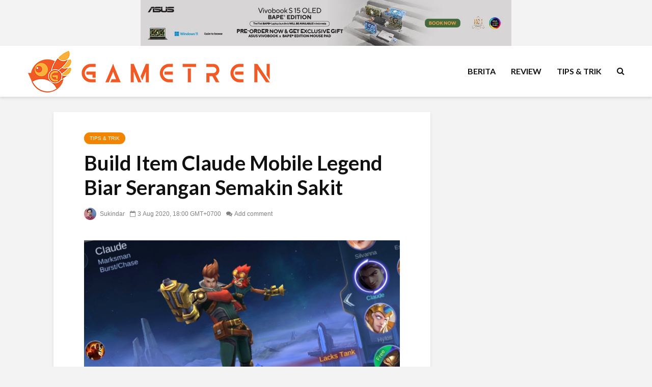

--- FILE ---
content_type: text/html; charset=utf-8
request_url: https://www.google.com/recaptcha/api2/aframe
body_size: 266
content:
<!DOCTYPE HTML><html><head><meta http-equiv="content-type" content="text/html; charset=UTF-8"></head><body><script nonce="S3BWBa-DzelfiME5JbP46Q">/** Anti-fraud and anti-abuse applications only. See google.com/recaptcha */ try{var clients={'sodar':'https://pagead2.googlesyndication.com/pagead/sodar?'};window.addEventListener("message",function(a){try{if(a.source===window.parent){var b=JSON.parse(a.data);var c=clients[b['id']];if(c){var d=document.createElement('img');d.src=c+b['params']+'&rc='+(localStorage.getItem("rc::a")?sessionStorage.getItem("rc::b"):"");window.document.body.appendChild(d);sessionStorage.setItem("rc::e",parseInt(sessionStorage.getItem("rc::e")||0)+1);localStorage.setItem("rc::h",'1769769456887');}}}catch(b){}});window.parent.postMessage("_grecaptcha_ready", "*");}catch(b){}</script></body></html>